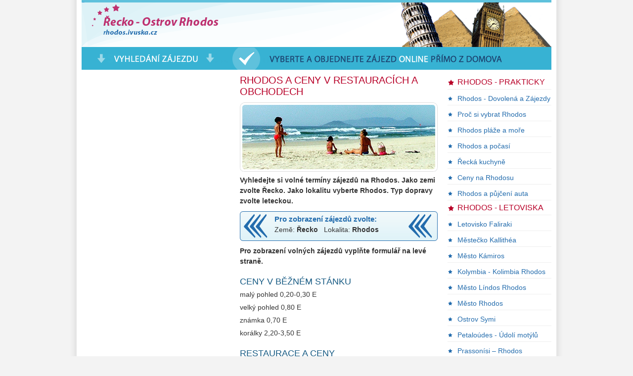

--- FILE ---
content_type: text/html; charset=UTF-8
request_url: https://rhodos.ivuska.cz/rhodos-a-ceny-v-restauracich-a-obchodech/
body_size: 9946
content:
<!DOCTYPE html>
<html lang="cs">

<head>
    <meta http-equiv="Content-Type" content="text/html; charset=UTF-8">
    <meta name="author" content="www.ivuska.cz">
    <title>Rhodos a ceny v restauracích a obchodech - Výhodně a Levně</title>
    <link href="/style.css" rel="stylesheet" type="text/css">
    <link rel="icon" href="/favicon.ico" type="image/x-icon">
    <meta name="google-site-verification" content="9vvG-M6cdzI788o8RVkM3cexlt_n1d8EIDlaKx3I260">
    <script data-ad-client="ca-pub-5296176869148271" async src="https://pagead2.googlesyndication.com/pagead/js/adsbygoogle.js"></script>
</head>

<body>
    <div class="sidetext">
        <div id="page">
            <div class="menu1"></div>
            <div id="hlavicka">
                                    <div class="logo2">
                        <h1><a href="https://rhodos.ivuska.cz/" title="Řecko Rhodos - Dovolená a Last Minute Zájezdy">Řecko Rhodos - Dovolená a Last Minute Zájezdy<span>&nbsp;</span></a></h1>
                    </div>
                
                <div class="clear"></div>
            </div>
            <div class="menu"></div>
        </div>
        <div id="page">
            <div id="telo">
                <div class="left">

                    <iframe src="https://affil.invia.cz/direct/core/tool_search-form/render-form/nl_product_id/1/template/300x600/nl_country_id/5/adata1/ivuska/color_button_bg/FF3200/color_scrollbar/FF3200/aid/1539369/" width="300" height="600" style="overflow: hidden; border: none;" frameborder="0" scrolling="no" target="_parent"></iframe>


                    <ul>
                        <li class="li">Egypt- dovolená a zájezdy</li>
                        <li><a href="https://www.ivuska.cz/egypt/">Egypt Last Minute Zájezdy</a></li>
                    </ul>
                    <ul>

                        <li class="li">Zájezdy Autobusem</li>
                        <li><a href="https://www.ivuska.cz/autobusem-do-chorvatska/" title="Autobusem Do Chorvatska">Autobusem Do Chorvatska</a></li>
                        <li><a href="https://www.ivuska.cz/autobusem-do-italie/" title="Autobusem Do Itálie">Autobusem Do Itálie</a></li>
                        <li><a href="https://www.ivuska.cz/autobusem-do-recka/" title="Autobusem Do Řecka">Autobusem Do Řecka</a></li>
                        <li><a href="https://www.ivuska.cz/autobusem-do-spanelska/" title="Autobusem Do Španělska">Autobusem Do Španělska</a></li>
                        <li><a href="https://www.ivuska.cz/autobusem-do-bulharska/" title="Autobusem Do Bulharska">Autobusem Do Bulharska</a></li>
                        <li><a href="https://www.ivuska.cz/autobusem-do-parize/" title="Autobusem Do Paříže">Autobusem Do Paříže</a></li>
                        <li><a href="https://www.ivuska.cz/autobusem-k-mori/" title="Autobusem K Moři">Autobusem K Moři</a></li>
                        <li><a href="https://www.ivuska.cz/autobusem-do-madarska/" title="Autobusem Do Maďarska">Autobusem Do Maďarska</a></li>
                        <li><a href="https://www.ivuska.cz/autobusove-zajezdy/" title="Autobusové Zájezdy">Autobusové Zájezdy</a></li>
                        <li><a href="https://www.ivuska.cz/levne-zajezdy-k-mori/" title="Levné Zájezdy K Moři">Levné Zájezdy K Moři</a></li>
                        <li><a href="https://www.ivuska.cz/vikendove-koupani-u-more/" title="Víkendové Koupání U Moře">Víkendové Koupání U Moře</a></li>
                        <li><a href="https://www.ivuska.cz/vikend-u-more-prodlouzeny/" title="Víkend U Moře - Prodloužený">Víkend U Moře - Prodloužený</a></li>
                        <li><a href="https://www.ivuska.cz/vikendove-pobyty-u-more/" title="Víkendové Pobyty U Moře">Víkendové Pobyty U Moře</a></li>
                    </ul>
                </div>
                <div class="middle">
                    <h2>Rhodos a ceny v restauracích a obchodech</h2>
                    <img src="/img/2.png" alt="Rhodos a ceny v restauracích a obchodech">
                    <p><b>Vyhledejte si volné termíny zájezdů na Rhodos. Jako zemi zvolte Řecko. Jako lokalitu vyberte Rhodos. Typ dopravy zvolte leteckou.</b></p>                    <div class="advice">
                        <p class="p">Pro zobrazení zájezdů zvolte:</p>
                        <p>Země: <strong>Řecko</strong>&nbsp;&nbsp;&nbsp;Lokalita: <strong>Rhodos</strong></p>                    </div>
                    <p><b>Pro zobrazení volných zájezdů vyplňte formulář na levé straně.</b></p>
                    <h3>Ceny v běžném stánku</h3><p>malý pohled 0,20-0,30 E</p><p>velký pohled 0,80 E</p><p>známka 0,70 E</p><p>korálky 2,20-3,50 E</p><h3>Restaurace a ceny</h3><p>Mousaka 4,50 E</p><p>Souvlaka 7,50 E</p><p>Kuře s hranolky 8 E</p><h3>Fastfood KFC</h3><p>menu 4,90 - 8 E</p><p>Twister 5,90 E</p><p>Pizza 2 E</p><h3>Ceny na pláži</h3><p>lehátka 8 E /den</p><p>ploutve 13-16 E</p><p>žabky 4-7 E</p><h3>Oblečení</h3><p>kratasy 20-28 E (značkové) </p><p>trička 15 E</p><p>peněženky 10 E</p><h3>Ceny v supermarketu</h3><p>voda 6 ks od 2,40 E</p><p>sušenky od 1 E</p><p>chleba od 1 E</p><p>pivo (Heineken) 1,6 E</p><p>tampony od 2 E</p><p>cigarety LM 20 E (karton) </p>                    <h3>Jak objednat zájezd na Rhodos</h3><p>V červeno oranžovém vyhledávacím formuláři zvolte jako zemi Řecko. Jako lokalitu vyberte Rhodos. Dopravu zvolte leteckou - velmi rychlá a pohodlná. Poté stačí kliknout na "hledej!" a zobrazí se vám kompletní nabídka volných zájezdů.</p>                                    </div>
                <div class="right">
                    <ul>
                                                    <li class="li">Rhodos - Prakticky</li>
                            <li><a href="https://rhodos.ivuska.cz/" title="Rhodos - Dovolená a Zájezdy">Rhodos - Dovolená a Zájezdy</a></li>
                            <li><a href="https://rhodos.ivuska.cz/proc-si-vybrat-rhodos/" title="Proč si vybrat Rhodos">Proč si vybrat Rhodos</a></li>
                            <li><a href="https://rhodos.ivuska.cz/rhodos-plaze-a-more/" title="Rhodos pláže a moře">Rhodos pláže a moře</a></li>
                            <li><a href="https://rhodos.ivuska.cz/rhodos-a-pocasi/" title="Rhodos a počasí">Rhodos a počasí</a></li>
                            <li><a href="https://rhodos.ivuska.cz/rhodos-a-tradicni-recka-kuchyne/" title="Řecká kuchyně a kuchyně">Řecká kuchyně</a></li>
                            <li><a href="https://rhodos.ivuska.cz/rhodos-a-ceny-v-restauracich-a-obchodech/" title="Ceny na Rhodosu">Ceny na Rhodosu</a></li>
                            <li><a href="https://rhodos.ivuska.cz/rhodos-a-pujceni-auta/" title="Rhodos a půjčení auta">Rhodos a půjčení auta</a></li>
                            <li class="li">Rhodos - Letoviska</li>
                            <li><a href="https://rhodos.ivuska.cz/letovisko-faliraki-rhodos/" title="Letovisko Faliraki">Letovisko Faliraki</a></li>
                            <li><a href="https://rhodos.ivuska.cz/mestecko-kallithea-rhodos/" title="Městečko Kallithéa">Městečko Kallithéa</a></li>
                            <li><a href="https://rhodos.ivuska.cz/mesto-kamiros-rhodos/" title="Město Kámiros">Město Kámiros</a></li>
                            <li><a href="https://rhodos.ivuska.cz/kolymbia-kolimbia-rhodos/" title="Kolymbia - Kolimbia Rhodos">Kolymbia - Kolimbia Rhodos</a></li>
                            <li><a href="https://rhodos.ivuska.cz/mesto-lindos-rhodos/" title="Město Líndos Rhodos">Město Líndos Rhodos</a></li>
                            <li><a href="https://rhodos.ivuska.cz/mesto-rhodos-ostrov-rhodos/" title="Město Rhodos">Město Rhodos</a></li>
                            <li><a href="https://rhodos.ivuska.cz/ostrov-symi-ostrov-rhodos/" title="Ostrov Symi">Ostrov Symi</a></li>
                            <li><a href="https://rhodos.ivuska.cz/petaloudes-udoli-motylu-rhodos/" title="Petaloúdes - Údolí motýlů">Petaloúdes - Údolí motýlů</a></li>
                            <li><a href="https://rhodos.ivuska.cz/prassonisi–cip-ostrova-rhodos/" title="Prassonísi – Rhodos">Prassonísi – Rhodos</a></li>
                            <li><a href="https://rhodos.ivuska.cz/mesto-archangelos-rhodos/" title="Město Archangelos Rhodos">Město Archangelos Rhodos</a></li>
                            <li><a href="https://rhodos.ivuska.cz/udolí-epta-piges/" title="Údolí Eptá Pigés">Údolí Eptá Pigés</a></li>
                                            </ul>
                </div>
                <div class="clear"></div>
            </div>
        </div>
        <div id="page">
            <div id="paticka">
                <div class="p1">
                    ivuska.cz | Vyzkoušejte <a href="https://www.rychlezajezdy.cz/kypr/">Kypr - Dovolená a Zájezdy</a> - Nejlevnější Last Minute
                </div>
                <div class="p2">
                    2009 - 2026                </div>
                <div class="clear"></div>
            </div>
            <script type="text/javascript">
                var _gaq = _gaq || [];
                _gaq.push(['_setAccount', 'UA-11155662-11']);
                _gaq.push(['_trackPageview']);

                (function() {
                    var ga = document.createElement('script');
                    ga.type = 'text/javascript';
                    ga.async = true;
                    ga.src = ('https:' == document.location.protocol ? 'https://ssl' : 'http://www') + '.google-analytics.com/ga.js';
                    var s = document.getElementsByTagName('script')[0];
                    s.parentNode.insertBefore(ga, s);
                })();
            </script>
            <div class="clear"></div>
        </div>
    </div>
</body>

</html>

--- FILE ---
content_type: text/html; charset=utf-8
request_url: https://www.google.com/recaptcha/api2/aframe
body_size: 266
content:
<!DOCTYPE HTML><html><head><meta http-equiv="content-type" content="text/html; charset=UTF-8"></head><body><script nonce="wi8ApOBMNc8RjcsIuQ_2bA">/** Anti-fraud and anti-abuse applications only. See google.com/recaptcha */ try{var clients={'sodar':'https://pagead2.googlesyndication.com/pagead/sodar?'};window.addEventListener("message",function(a){try{if(a.source===window.parent){var b=JSON.parse(a.data);var c=clients[b['id']];if(c){var d=document.createElement('img');d.src=c+b['params']+'&rc='+(localStorage.getItem("rc::a")?sessionStorage.getItem("rc::b"):"");window.document.body.appendChild(d);sessionStorage.setItem("rc::e",parseInt(sessionStorage.getItem("rc::e")||0)+1);localStorage.setItem("rc::h",'1769108775341');}}}catch(b){}});window.parent.postMessage("_grecaptcha_ready", "*");}catch(b){}</script></body></html>

--- FILE ---
content_type: text/css
request_url: https://rhodos.ivuska.cz/style.css
body_size: 6360
content:
body{ font-size: 62.5%; background-color: #F3F3F3; font-family: Calibri, Arial, sans-serif; background-image: url('img/body.png'); background-repeat: repeat-y; background-position: top center; padding: 0px; margin: 0px; }
.clear{ clear: both; }
a img{ border: 0px; }
h1{ margin: 0px; }
a{ color: #06C; text-decoration: underline; }
a:hover{ color: #06C; text-decoration: none; }

#page{ width: 950px; background: #FFF; margin: 0px auto; }
#hlavicka{ width: 950px; height: 90px; background-image: url('img/hlavicka.png'); }
.logo1{ width: 300px; height: 90px; position: relative; top: 0px; left: 0px; margin: 0px; float: left; }
.logo1 h1 a { width: 300px; height: 90px; font-size: 10px; display: block; }
.logo1 h1 span { width: 300px; height: 90px; position: absolute; left: 0; top: 0; z-index: 1; background: url('img/logo1.png') 0 0 no-repeat; }

.logo2{ width: 300px; height: 90px; position: relative; top: 0px; left: 0px; margin: 0px; float: left; }
.logo2 h1 a { width: 300px; height: 90px; font-size: 10px; display: block; }
.logo2 h1 span { width: 300px; height: 90px; position: absolute; left: 0; top: 0; z-index: 1; background: url('img/logo2.png') 0 0 no-repeat; }

.logo3{ width: 300px; height: 90px; position: relative; top: 0px; left: 0px; margin: 0px; float: left; }
.logo3 h1 a { width: 300px; height: 90px; font-size: 10px; display: block; }
.logo3 h1 span { width: 300px; height: 90px; position: absolute; left: 0; top: 0; z-index: 1; background: url('img/logo3.png') 0 0 no-repeat; }

.logo4{ width: 300px; height: 90px; position: relative; top: 0px; left: 0px; margin: 0px; float: left; }
.logo4 h1 a { width: 300px; height: 90px; font-size: 10px; display: block; }
.logo4 h1 span { width: 300px; height: 90px; position: absolute; left: 0; top: 0; z-index: 1; background: url('img/logo4.png') 0 0 no-repeat; }

.logo5{ width: 300px; height: 90px; position: relative; top: 0px; left: 0px; margin: 0px; float: left; }
.logo5 h1 a { width: 300px; height: 90px; font-size: 10px; display: block; }
.logo5 h1 span { width: 300px; height: 90px; position: absolute; left: 0; top: 0; z-index: 1; background: url('img/logo5.png') 0 0 no-repeat; }

.logo6{ width: 300px; height: 90px; position: relative; top: 0px; left: 0px; margin: 0px; float: left; }
.logo6 h1 a { width: 300px; height: 90px; font-size: 10px; display: block; }
.logo6 h1 span { width: 300px; height: 90px; position: absolute; left: 0; top: 0; z-index: 1; background: url('img/logo6.png') 0 0 no-repeat; }

.logo7{ width: 300px; height: 90px; position: relative; top: 0px; left: 0px; margin: 0px; float: left; }
.logo7 h1 a { width: 300px; height: 90px; font-size: 10px; display: block; }
.logo7 h1 span { width: 300px; height: 90px; position: absolute; left: 0; top: 0; z-index: 1; background: url('img/logo7.png') 0 0 no-repeat; }

.bann{ width: 650px; height: 90px; float: left; }

.menu1{ width: 950px; height: 5px; background: #5FC1DC; }
.menu{ width: 950px; height: 46px; background-image: url('img/menu.png'); background-repeat: repeat-y; }

#telo{ width: 950px; background-color: #FFF; padding: 0px 0px 20px 0px; }

/********LEFT********/
.left{ width: 300px; margin: 10px 0px 0px 0px; float: left; }
.left .invia{ width: 270px; background-image: url('img/form.png'); padding: 10px 15px 10px 15px; }
.left .invia_bus{ width: 270px; background-image: url('img/form_bus.png'); padding: 10px 15px 10px 15px; }

.left ul{ padding: 0px; margin: 10px 0px 0px 15px; }
.left li{ width: 240px; font-size: 1.4em; list-style-type: none; border-bottom: 1px solid #EEE; background-image: url('img/li_n.png'); background-repeat: no-repeat; padding: 10px 0px 5px 20px; margin: 0px; float: left; }
.left .li{ width: 240px; font-size: 1.6em; color: #B80028; text-transform: uppercase; list-style-type: none; border-bottom: 1px solid #EEE; background-image: url('img/li.png'); padding: 6px 0px 5px 20px;  }
    .left li a{ color: #236CAD; text-decoration: none; }
    .left li a:hover{ color: #236CAD; text-decoration: underline; }



/********MIDDLE********/
.middle{ width: 400px; padding: 0px 20px 0px 20px; float: left; }
.middle h2{ color: #B80028; font-size: 2.0em; font-weight: normal; text-transform: uppercase; margin: 10px 0px 10px 0px; }
.middle h3{ color: #165A83; font-size: 1.8em; font-weight: normal; text-transform: uppercase; margin: 20px 0px 0px 0px; }
.middle h4{ color: #000; font-size: 1.6em; font-weight: bold; }
.middle p{ color: #333; line-height: 150%; font-size: 1.4em; margin: 5px 0px 5px 0px; }

.middle .advice{ width: 330px; height: 55px; background-image: url('img/advice.png'); padding: 5px 0px 0px 70px; margin: 10px 0px 10px 0px; }
.middle .advice p{ font-size: 1.4em; padding: 0px; margin: 0px 0px 0px 0px; }
.middle .advice .p{ font-size: 1.5em; font-weight: bold; color: #236CAD; padding: 0px; margin: 0px 0px 0px 0px; }

.middle ul{ padding: 0px; margin: 0px 0px 0px 0px; }
.middle li{ width: 380px; font-size: 1.4em; list-style-type: none; background-image: url('img/li_n.png'); background-repeat: no-repeat; padding: 10px 0px 0px 20px; margin: 0px; float: left; }
    .middle li a{ color: #236CAD; text-decoration: none; }
    .middle li a:hover{ color: #236CAD; text-decoration: underline; }

.middle .katalog{  }
.middle .katalog h3{ font-size: 1.4em; font-weight: bold; color: #165A83; }
.middle .katalog .text{ font-size: 1.2em; }
.middle .katalog .url{ font-size: 1.2em; color: #008000; }

.middle .vypisodkazu li a{ color: #000; text-decoration: none; } .middle .vypisodkazu li a:hover{ color: #333; text-decoration: none; }

.middle .yes{ font-size: 1.6em; background-image: url('img/yes.png'); background-repeat: no-repeat; padding: 3px 0px 0px 35px; margin: 0px; }

/********RIGHT********/
.right{ width: 200px; float: left; }
.right ul{ padding: 0px; margin: 10px 0px 0px 0px; }
.right li{ width: 190px; font-size: 1.4em; list-style-type: none; border-bottom: 1px solid #EEE; background-image: url('img/li_n.png'); background-repeat: no-repeat; padding: 10px 0px 5px 20px; margin: 0px; float: left; }
.right .li{ width: 190px; font-size: 1.6em; color: #B80028; text-transform: uppercase; list-style-type: none; border-bottom: 1px solid #EEE; background-image: url('img/li.png'); padding: 6px 0px 5px 20px;  }
    .right li a{ color: #236CAD; text-decoration: none; }
    .right li a:hover{ color: #236CAD; text-decoration: underline; }

#paticka{ width: 920px; font-size: 1.2em; text-align: center; background: #EEE; padding: 15px; margin: 0px 0px 10px 0px; }
.p1{ width: 700px; float: left; }
.p2{ width: 220px; float: left; }